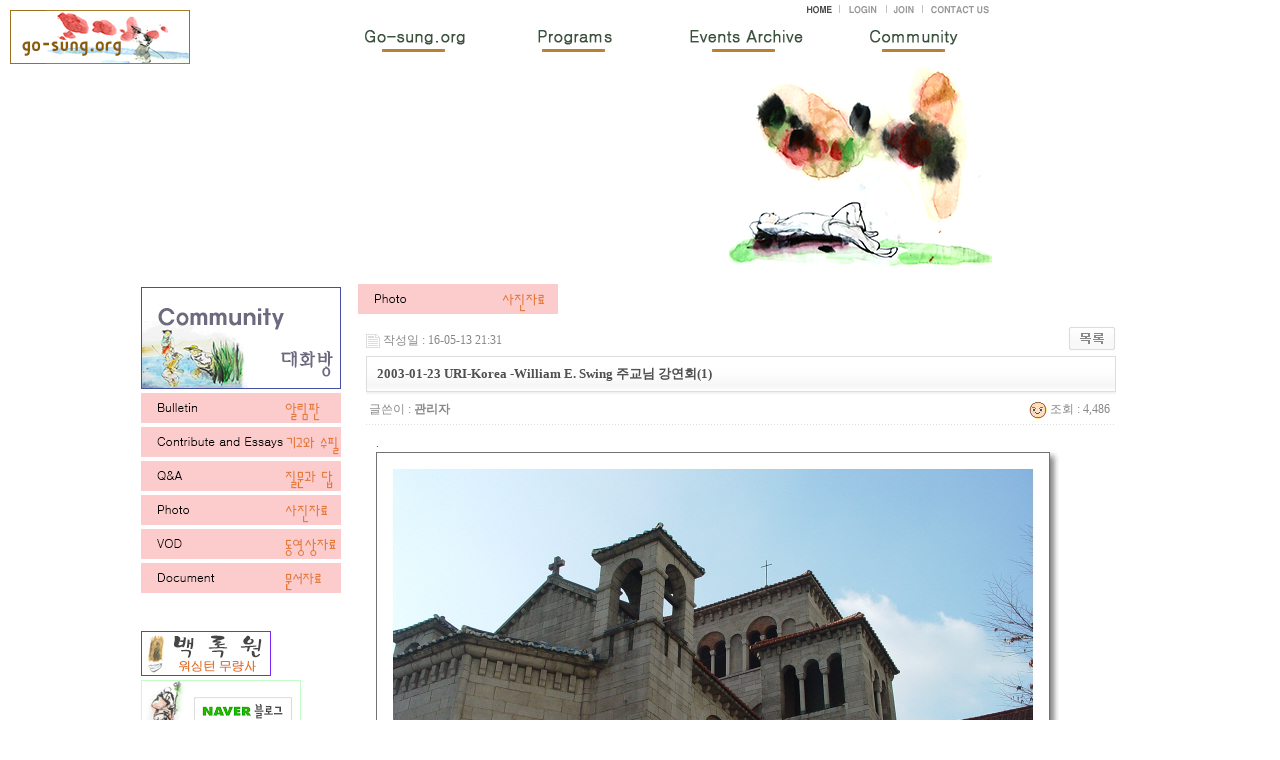

--- FILE ---
content_type: text/html; charset=euc-kr
request_url: http://go-sung.org/bbs/board.php?bo_table=qa_04&wr_id=44
body_size: 18547
content:
<!-- <!DOCTYPE HTML PUBLIC "-//W3C//DTD HTML 4.01 Transitional//EN"> -->
<html>
<head>
<meta http-equiv="content-type" content="text/html; charset=euc-kr">
<title>go-sung > Photo > 2003-01-23 URI-Korea -William E.  Swing 주교님 강연회(1)</title>
<link rel="stylesheet" href="/style.css" type="text/css">
</head>
<script type="text/javascript">
// 자바스크립트에서 사용하는 전역변수 선언
var g4_path      = "..";
var g4_bbs       = "bbs";
var g4_bbs_img   = "img";
var g4_url       = "http://go-sung.org";
var g4_is_member = "";
var g4_is_admin  = "";
var g4_bo_table  = "qa_04";
var g4_sca       = "";
var g4_charset   = "euc-kr";
var g4_cookie_domain = "";
var g4_is_gecko  = navigator.userAgent.toLowerCase().indexOf("gecko") != -1;
var g4_is_ie     = navigator.userAgent.toLowerCase().indexOf("msie") != -1;
</script>
<script type="text/javascript" src="../js/jquery-1.4.2.min.js"></script>
<script type="text/javascript" src="../js/common.js"></script>
<body topmargin="0" leftmargin="0" >
<a name="g4_head"></a>
<div style="clear:both;width:100%; height:50px; z-index:-1"></div>

<link href="/css/design.css" rel="stylesheet" type="text/css">

<!-- 상단 배경 시작 -->
<div style='clear:both;text-align:left;width:100%;'><img src='../images/new/bbs_sub_05.jpg'></div><script>
function menuOn(name) {
 submenu = eval("submenu"+name+".style");
 submenu.visibility = "visible";
}
function menuOff(name) {
 submenu = eval("submenu"+name+".style");
 submenu.visibility = "hidden";
}
</script>
<div align="center">
<div id="menu" style="position:absolute; left:0px; top:0px; z-index:1;  visibility:visible;">
<table cellpadding=0 cellspacing=0 border=0 width=990>  
	<tr>
		<td rowspan=2 width=270 height="100" valign=top style="padding: 10px 0 0 10px;"><a href="../"><img src="../images/logo2.gif"></a></td>
		<td height=20 align=right valign=top>
			<table cellpadding=0 cellspacing=0 border=0>  
				<tr>
					<td align=right><a href="../" class=rollover><img src='../images/top_menu_01.gif'><img src='../images/top_menu_01_on.gif' class=over></a></td>
								<td><a href="../bbs/login.php?url=%2Fbbs%2Fboard.php%3Fbo_table%3Dqa_04%26wr_id%3D44" class=rollover><img src='../images/top_menu_02.gif'><img src='../images/top_menu_02_on.gif' class=over></a></td>
					<td><a href="../bbs/register.php" class=rollover><img src='../images/top_menu_03.gif'><img src='../images/top_menu_03_on.gif' class=over></a></td>
            					<td><a href="http://www.go-sung.org/bbs/board.php?bo_table=mail" class=rollover><img src='../images/top_menu_04.gif'><img src='../images/top_menu_04_on.gif' class=over></a></td>
				</tr>
			</table></td>
	</tr>
	<tr>
	  <td valign=top height="80" align=right>
		<table cellpadding=0 cellspacing=0 border=0>
			<tr>
				<td onMouseOver="menuOn(1)" onMouseOut="menuOff(1)"><a href="../html01/00.html" class=rollover><img src='../images/basic/menu_01_off.gif'><img src='../images/basic/menu_01_on.gif' class=over></a></td>
				<td style="padding: 0 0 0 10px;" onMouseOver="menuOn(2)" onMouseOut="menuOff(2)"><a href="/html02/00.html" class=rollover><img src='../images/basic/menu_02_off.gif'><img src='../images/basic/menu_02_on.gif' class=over></a></td>				
				<td style="padding: 0 0 0 20px;" onMouseOver="menuOn(3)" onMouseOut="menuOff(3)"><a href="/html03/00.html" class=rollover><img src='../images/basic/menu_03_off.gif'><img src='../images/basic/menu_03_on.gif' class=over></a></td>
<!--	
                        	<td style="padding: 0 0 0 10px;" onMouseOver="menuOn(4)" onMouseOut="menuOff(4)"><a href="/html04/00.html" class=rollover><img src='../images/basic/menu_04_off.gif'><img src='../images/basic/menu_04_on.gif' class=over></a></td> 
 -->
				<td style="padding: 0 0 0 20px;" onMouseOver="menuOn(5)" onMouseOut="menuOff(5)"><a href="/html05/00.html" class=rollover><img src='../images/basic/menu_05_off.gif'><img src='../images/basic/menu_05_on.gif' class=over></a></td>
			</tr>
		</table>
		
		<span id="submenu1" onMouseOver="menuOn(1)" onMouseOut="menuOff(1)" style="padding: 7px; position:absolute; left:300; top:52; visibility:hidden; background-color:acfeb8">
		<table cellpadding=0 cellspacing=0 border=0 width=250 class="menu">
			<tr>
			  	<td><a href="../bbs/board.php?bo_table=ja_01&wr_id=63">Greetings</a></td>
			  	<td>/ <a href="../bbs/board.php?bo_table=ja_02&wr_id=26">Activity History</a></td>
			  	<td>/ <a href="../bbs/board.php?bo_table=ja_03&wr_id=1&page=0">Location</a></td>
<!--			  	<td>/ <a href="../bbs/board.php?bo_table=ja_04&wr_id=2">How To Contribute</a></td>  -->
			</tr>
		</table>
		</span>
		
		<span id="submenu2" onMouseOver="menuOn(2)" onMouseOut="menuOff(2)" style="padding: 7px; position:absolute; left:380; top:52; visibility:hidden; background-color:d2d5fa">
		<table cellpadding=0 cellspacing=0 border=0 width=400 class="menu">
			  <tr>
			  	<td><a href="/bbs/board.php?bo_table=dq_01">Zen Academy</a></td>
			  	<td>/ <a href="/bbs/board.php?bo_table=dq_02">Temple Stay</a></td>
			  	<td>/ <a href="/bbs/board.php?bo_table=dq_03">Buddha Yoga</a></td>
			  	<td>/ <a href="/bbs/board.php?bo_table=dq_04">Music</a></td>
			  	<td>/ <a href="/bbs/board.php?bo_table=dq_05">Art</a></td>
			  	<td>/ <a href="/bbs/board.php?bo_table=dq_06">Food</a></td>
<!--			  	<td>/ <a href="/bbs/board.php?bo_table=dq_07">혼</a></td>-->
			  </tr>
		</table>
		</span>
		
		<span id="submenu3" onMouseOver="menuOn(3)" onMouseOut="menuOff(3)" style="padding: 7px; position:absolute; left:500; top:52; visibility:hidden; background-color:fce551">
		<table cellpadding=0 cellspacing=0 border=0 width=400 class="menu">
			  <tr>
			  	<td><a href="/bbs/board.php?bo_table=dr_01&wr_id=26">Culture</a></td>
			  	<td>/ <a href="/bbs/board.php?bo_table=dr_011&wr_id=13">Service</a></td>
			  	<td>/ <a href="/bbs/board.php?bo_table=dr_012&wr_id=16">Peace</a></td>	
			  	<td>/ <a href="/bbs/board.php?bo_table=dr_013&wr_id=8">Environment</a></td>
			  	<td>/ <a href="/bbs/board.php?bo_table=dr_014&wr_id">Youth Camp</a></td>	
			  	<td>/ <a href="/bbs/board.php?bo_table=dr_015&wr_id=12">Teachers Camp</a></td>

			 </tr>
		</table>
		</span>
<!--	
		<span id="submenu4" onMouseOver="menuOn(4)" onMouseOut="menuOff(4)" style="padding: 7px; position:absolute; left:650; top:52; visibility:hidden; background-color:f0af25">
		<table cellpadding=0 cellspacing=0 border=0 width=200 class="menu">
			  <tr>
			  	<td><a href="../bbs/board.php?bo_table=br_01">후원안내</a></td>
			  	<td>/ <a href="../bbs/board.php?bo_table=br_02">기금후원</a></td>
			  	<td>/ <a href="../bbs/board.php?bo_table=br_03">캠페인후원</a></td>
			  </tr>
		</table>
		</span>
-->
		<span id="submenu5" onMouseOver="menuOn(5)" onMouseOut="menuOff(5)" style="padding: 7px; position:absolute; left:610; top:52; visibility:hidden; background-color:fccccc">
		<table cellpadding=0 cellspacing=0 border=0 width=400 class="menu">
			  <tr>
			  	<td><a href="../bbs/board.php?bo_table=qa_01">Bulletin</a></td>
			  	<td>/ <a href="../bbs/board.php?bo_table=qa_02">Contribute and Essays</a></td>
			  	<td>/ <a href="../bbs/board.php?bo_table=qa_03">Q&A</a></td>
			  	<td>/ <a href="../bbs/board.php?bo_table=qa_04">Photo</a></td>
			  	<td>/ <a href="../bbs/board.php?bo_table=qa_05">VOD</a></td>
			  	<td>/ <a href="../bbs/board.php?bo_table=qa_06">Document</a></td>
			 </tr>
		</table>
		</span>
	  </td>
	</tr>

</table>
</div>


<div style='height:18px;'></div>
<table width='1004' cellpadding=0 cellspacing=0 border=0>
<tr>
	<td width=220 valign=top>
    <!-- 왼쪽 메뉴 05 -->
<table border=0 width=100%>
	<tr>
		<td valign=top>
			<a href="../html05/00.html">
				<IMG border=0 src="/images/new/left_top_co.jpg" width=200 height=102 >
		</td>
	</tr>
				<tr>
					<td><a href="/bbs/board.php?bo_table=qa_01">
						<img border=0 src="../images/new/left_menu_05_bu.gif"></td>
				</tr>
				<tr>
					<td><a href="/bbs/board.php?bo_table=qa_02">
						<img border=0 src="../images/new/left_menu_05_es.gif"></td>
				</tr>
				<tr>
					<td><a href="/bbs/board.php?bo_table=qa_03">
						<img border=0 src="../images/new/left_menu_05_qa.gif"></td>
				</tr>
				<tr>
					<td><a href="/bbs/board.php?bo_table=qa_04">
						<img border=0 src="../images/new/left_menu_05_ph.gif"></td>
				</tr>
				<tr>
					<td><a href="/bbs/board.php?bo_table=qa_05">
						<img border=0 src="../images/new/left_menu_05_vo.gif"></td>
				</tr>
				<tr>
					<td><a href="/bbs/board.php?bo_table=qa_06">
						<img border=0 src="../images/new/left_menu_05_do.gif"></td>
				</tr>
               <tr>
					<td><br><br>
						<a href="https://muryangsa.org/" target="_blank">
						<img src="/images/banner/Baeknokwon2.jpg"/></td>
				</tr>
            <tr>
					<td>
						<a href="http://blog.naver.com/go-sung" target="_blank">
						<img border=0 src="../images/banner/naverblog.gif"></td>
				</tr>	
				            <tr>
					<td>
						<a href="https://www.facebook.com/jinwollee"  target="_blank">
						<img border=0 src="../images/banner/faceb.png"></td>
				</tr>	
	
  <!--        <tr>
					<td>
						<a href="/html05/c_facebook.html">
						<img border=0 src="../images/banner/fb01.png"></td>
				</tr>	-->
</table>
	</td>
    <td width=18></td>
    
    <!-- 중간 -->

    <td width=780 valign=top>
<div style="text-align: left;"><img width="200" height="30" style="border: currentColor; border-image: none;" alt="" src="http://www.go-sung.org/data/cheditor4/1605/93a9ba6c028f4de7778b63bc38d1592b_kQomLTScThKmgaPoYpdYU3ya7Z.gif"></div><script type="text/javascript" src="../js/sideview.js"></script>
<script type='text/javascript' src='../js/ajax.js'></script><div style="height:12px; line-height:1px; font-size:1px;">&nbsp;</div>

<!-- 게시글 보기 시작 -->
<table width="750" align="center" cellpadding="0" cellspacing="0"><tr><td>


<div style="clear:both; height:30px;">
    <div style="float:left; margin-top:6px;">
    <img src="../skin/board/basic/img/icon_date.gif" align=absmiddle border='0'>
    <span style="color:#888888;">작성일 : 16-05-13 21:31</span>
    </div>

    <!-- 링크 버튼 -->
    <div style="float:right;">
            
        <a href="./board.php?bo_table=qa_04&page="><img src='../skin/board/basic/img/btn_list.gif' border='0' align='absmiddle'></a>                         </div>
</div>

<div style="border:1px solid #ddd; clear:both; height:34px; background:url(../skin/board/basic/img/title_bg.gif) repeat-x;">
    <table border=0 cellpadding=0 cellspacing=0 width=100%>
    <tr>
        <td style="padding:8px 0 0 10px;">
            <div style="color:#505050; font-size:13px; font-weight:bold; word-break:break-all;">
                        2003-01-23 URI-Korea -William E.  Swing 주교님 강연회(1)            </div>
        </td>
        <td align="right" style="padding:6px 6px 0 0;" width=120>
                                </td>
    </tr>
    </table>
</div>
<div style="height:3px; background:url(../skin/board/basic/img/title_shadow.gif) repeat-x; line-height:1px; font-size:1px;"></div>


<table border=0 cellpadding=0 cellspacing=0 width=750>
<tr>
    <td height=30 background="../skin/board/basic/img/view_dot.gif" style="color:#888;">
        <div style="float:left;">
        &nbsp;글쓴이 : 
        <span class='member'>관리자</span>        </div>
        <div style="float:right;">
        <img src="../skin/board/basic/img/icon_view.gif" border='0' align=absmiddle> 조회 : 4,486                        &nbsp;
        </div>
    </td>
</tr>

<tr> 
    <td height="150" style="word-break:break-all; padding:10px;">
        
        <!-- 내용 출력 -->
        <span id="writeContents">.<br><div style="text-align: left;"><div style="text-align: left;"><img  name='target_resize_image[]' onclick='image_window(this)' style='cursor:pointer;' width="684" height="524" style="border: medium; border-image: none;" alt="" src="http://www.go-sung.org/data/cheditor4/1605/93a9ba6c028f4de7778b63bc38d1592b_ewmpeoPgU.jpg" ></div><img  name='target_resize_image[]' onclick='image_window(this)' style='cursor:pointer;' width="684" height="524" style="border: medium; border-image: none;" alt="" src="http://www.go-sung.org/data/cheditor4/1605/93a9ba6c028f4de7778b63bc38d1592b_Zzz1lTcogBE34dK6T1.jpg" ><div style="text-align: left;"><img  name='target_resize_image[]' onclick='image_window(this)' style='cursor:pointer;' width="684" height="524" style="border: medium; border-image: none;" alt="" src="http://www.go-sung.org/data/cheditor4/1605/93a9ba6c028f4de7778b63bc38d1592b_gU8fgXqbX6e2QdQo9ux4Ng5ET.jpg" ></div><br><div style="text-align: left;"><img  name='target_resize_image[]' onclick='image_window(this)' style='cursor:pointer;' width="684" height="524" style="border: medium; border-image: none;" alt="" src="http://www.go-sung.org/data/cheditor4/1605/93a9ba6c028f4de7778b63bc38d1592b_NWdXE27YjuIzcV3Ak.jpg" ></div><br><div style="text-align: left;"><img  name='target_resize_image[]' onclick='image_window(this)' style='cursor:pointer;' width="684" height="524" style="border: medium; border-image: none;" alt="" src="http://www.go-sung.org/data/cheditor4/1605/93a9ba6c028f4de7778b63bc38d1592b_g4mYl4FilKtcVrCzOE9qucW.jpg" ></div><br><div style="text-align: left;"><img  name='target_resize_image[]' onclick='image_window(this)' style='cursor:pointer;' width="684" height="524" style="border: medium; border-image: none;" alt="" src="http://www.go-sung.org/data/cheditor4/1605/93a9ba6c028f4de7778b63bc38d1592b_6u97MyegLa43bCnx1DKiqu7BQX.jpg" ></div><br><div style="text-align: left;"><img  name='target_resize_image[]' onclick='image_window(this)' style='cursor:pointer;' width="684" height="524" style="border: medium; border-image: none;" alt="" src="http://www.go-sung.org/data/cheditor4/1605/93a9ba6c028f4de7778b63bc38d1592b_FSORcII6.jpg" ></div><br><div style="text-align: left;"><img  name='target_resize_image[]' onclick='image_window(this)' style='cursor:pointer;' width="684" height="524" style="border: medium; border-image: none;" alt="" src="http://www.go-sung.org/data/cheditor4/1605/93a9ba6c028f4de7778b63bc38d1592b_JiIgXIW57RtHjOs98pBbgKYqT.jpg" ></div><br><div style="text-align: left;"><img  name='target_resize_image[]' onclick='image_window(this)' style='cursor:pointer;' width="684" height="524" style="border: medium; border-image: none;" alt="" src="http://www.go-sung.org/data/cheditor4/1605/93a9ba6c028f4de7778b63bc38d1592b_pKJSogptvR6ROmH.jpg" ></div><br><div style="text-align: left;"><img  name='target_resize_image[]' onclick='image_window(this)' style='cursor:pointer;' width="684" height="524" style="border: medium; border-image: none;" alt="" src="http://www.go-sung.org/data/cheditor4/1605/93a9ba6c028f4de7778b63bc38d1592b_214UQS9TUFcoiBSNzaS.jpg" ></div><br><div style="text-align: left;"><img  name='target_resize_image[]' onclick='image_window(this)' style='cursor:pointer;' width="684" height="524" style="border: medium; border-image: none;" alt="" src="http://www.go-sung.org/data/cheditor4/1605/93a9ba6c028f4de7778b63bc38d1592b_rpksKEFqxnJhFq4.jpg" ></div><br><div style="text-align: left;"><img  name='target_resize_image[]' onclick='image_window(this)' style='cursor:pointer;' width="684" height="524" style="border: medium; border-image: none;" alt="" src="http://www.go-sung.org/data/cheditor4/1605/93a9ba6c028f4de7778b63bc38d1592b_y7jrZjU146XrDkHi.jpg" ></div><br><br></div></span>
        
                <!-- 테러 태그 방지용 --></xml></xmp><a href=""></a><a href=''></a>

        
        
</td>
</tr>
</table>
<br>

<script type='text/javascript'> var md5_norobot_key = 'd41d8cd98f00b204e9800998ecf8427e'; </script>
<script type="text/javascript">
// 글자수 제한
var char_min = parseInt(0); // 최소
var char_max = parseInt(0); // 최대
</script>


<!-- 코멘트 리스트 -->
<div id="commentContents">
</div>
<!-- 코멘트 리스트 -->


<script type='text/javascript' src='../js/md5.js'></script>

<div style="height:1px; line-height:1px; font-size:1px; background-color:#ddd; clear:both;">&nbsp;</div>

<div style="clear:both; height:43px;">
    <div style="float:left; margin-top:10px;">
    <a href="./board.php?bo_table=qa_04&wr_id=45&page=" title="2003-01-23 URI-Korea -William E. Swing 주교님 강연회(2)"><img src='../skin/board/basic/img/btn_prev.gif' border='0' align='absmiddle'></a>&nbsp;    <a href="./board.php?bo_table=qa_04&wr_id=43&page=" title="2002-05-25 URI-Korea 총회 및 3주년 기념 강연회(2)"><img src='../skin/board/basic/img/btn_next.gif' border='0' align='absmiddle'></a>&nbsp;    </div>

    <!-- 링크 버튼 -->
    <div style="float:right; margin-top:10px;">
            
        <a href="./board.php?bo_table=qa_04&page="><img src='../skin/board/basic/img/btn_list.gif' border='0' align='absmiddle'></a>                         </div>
</div>

<div style="height:2px; line-height:1px; font-size:1px; background-color:#dedede; clear:both;">&nbsp;</div>

</td></tr></table><br>

<script type="text/javascript">
function file_download(link, file) {
    if (confirm("'"+file+"' 파일을 다운로드 하시면 포인트가 차감(-20점)됩니다.\n\n포인트는 게시물당 한번만 차감되며 다음에 다시 다운로드 하셔도 중복하여 차감하지 않습니다.\n\n그래도 다운로드 하시겠습니까?"))    document.location.href=link;
}
</script>

<script type="text/javascript" src="../js/board.js"></script>
<script type="text/javascript">
window.onload=function() {
    resizeBoardImage(750);
    drawFont();
}
</script>
<!-- 게시글 보기 끝 -->
</div>
</td>
<td width=40></td>
</tr></table>

<!-- 카피라이트 시작 -->
<table width="1004" border="0" cellspacing="10" cellpadding="10">
<tr>
<td align=left>	<p><map name="FPMap2">
<area href="../html06/info_01.html" shape="rect" coords="290, 6, 400, 20">
<area href="../bbs/board.php?bo_table=info_02" shape="rect" coords="410, 6, 530, 20">
<area href="../bbs/board.php?bo_table=info_03" shape="rect" coords="550, 6, 730, 20">
<area href="../bbs/board.php?bo_table=info_04" shape="rect" coords="740, 6, 870, 20">
</map>
	<img src="../images/new/copyright.jpg" usemap="#FPMap2" border=0></p>

</td>

</tr>

</table>
<!-- 카피라이트 끝 -->

<script type="text/javascript" src="../js/wrest.js"></script>

<!-- 새창 대신 사용하는 iframe -->
<iframe width=0 height=0 name='hiddenframe' style='display:none;'></iframe>


</body>
</html>

<!-- 사용스킨 : basic -->


--- FILE ---
content_type: text/css
request_url: http://go-sung.org/css/design.css
body_size: 4524
content:
/****************************** 기본 내용 ******************************/

html, 
body {
	height: 100%;
	margin: 0;
	padding: 0;
	font-size:9pt;
	font-family: "돋움", "YDIWebDotum", "Arial";
	

scrollbar-face-color: #E5ECF8; 
scrollbar-shadow-color: #CAD8F0;
scrollbar-highlight-color:#CAD8F0; 
scrollbar-3dlight-color: #FFFFFF;
scrollbar-darkshadow-color: #FFFFFF; 
scrollbar-track-color: #FFFFFF;
scrollbar-arrow-color: #CAD8F0;

}


a { text-decoration:none; underline:none; color: #515151; font-family:돋움;}
a:visited {text-decoration:none;  color: #515151}
a:hover {text-decoration:none;  color: #0088CA}
a:active { text-decoration:none; color: #0088CA}	



img { border:0px; }
textarea { font-size:9pt; color:#515151; font-family: "돋움"; vertical-align:middle; border:1px solid #CAD8F0; background:#FFFFFF; }
.inbox {
	font-size:9pt; color:#515151; font-family: "돋움"; vertical-align:middle;
	border:expression((this.type=='checkbox'||this.type=='radio'||this.type=='button')? '' : '1px solid #CAD8F0');
	background-color:expression( (this.type=='text')? '#FFFFFF' : '');
}

/* rollover image */
a.rollover img { border-width:0px; display:inline; } 
a.rollover img.over { border-width:0px; display:none; } 
a.rollover:hover { border:0px } 
a.rollover:hover img { display:none; } 
a.rollover:hover img.over { display:inline; } .aqua {  border-style: none}

a.rollover_01 img { border-width:0px; display:inline; } 
a.rollover_01 img.over { border-width:0px; display:none; } 
a.rollover_01:hover { border:0px } 
a.rollover_01:hover img { display:none; } 
a.rollover_01:hover img.over { display:inline; } .aqua {border-style: none}


td  {font-family:돋움; text-decoration: none; color:#515151; font-style: normal; font-size: 12px; font-weight: normal; word-spacing: normal; line-height: 13pt;}





/* 메인
------------------------------------------------------------------------------------------------ */


/* 메뉴 */
.menu  {color:#ffffff; font-weight: normal;text-decoration: normal; font-size: 11px; underline:none; height:22px;}
.menu a:link, .menu a:visited{color:#ffffff; font-weight: normal;text-decoration: normal; underline:none; font-size: 11px;}
.menu a:hover{color:#000000; font-weight: normal;text-decoration: normal; }

/* 추가 */
/*
.submenu  { margin: 0 0 0 20px; color:#434343; font-weight: bold;text-decoration: normal; font-size: 12px; underline:none;  height: 30px; width:170px; background:url(../images/submenu_off.gif) no-repeat left;}
.submenu a:link, .submenu a:visited{ margin: 0 0 0 20px; color:#434343; font-weight: bold;text-decoration: normal; underline:none; font-size: 12px;  height: 30px; width:170px; background:url(../images/submenu_off.gif) no-repeat left; }
.submenu a:hover{ margin: 0 0 0 20px; color:#74A208; font-weight: bold;text-decoration: normal;  height: 30px; width:170px; background:url(../images/submenu_on.gif) no-repeat left;}
*/

.submenu_02  { margin: 0 0 0 20px; color:#434343; font-weight: bold;text-decoration: normal; font-size: 12px; underline:none;  height: 30px; width:170px;}
.submenu_02 a:link, .submenu_02 a:visited{ margin: 0 0 0 20px; color:#434343; font-weight: bold;text-decoration: normal; underline:none; font-size: 12px;  height: 30px; width:170px; }
.submenu_02 a:hover{ margin: 0 0 0 20px; color:#74A208; font-weight: bold;text-decoration: normal;  height: 30px; width:170px;}



.submenu_sub  { margin: 0 0 0 25px; color:#434343; text-decoration: normal; font-size: 11px; underline:none;  height: 17px;}
.submenu_sub a:link, .submenu_sub a:visited{ margin: 0 0 0 25px; color:#434343; text-decoration: normal; underline:none; font-size: 11px;  height: 17px; }
.submenu_sub a:hover{ margin: 0 0 0 25px; color:#74A208; text-decoration: normal;  height: 17px;}



.board .pointColor {height: 3px;  background:#83AC07; border-bottom: 0 none;}
.board th {height:30px; background:#F3F3F3;} 
.board td {height:30px; border-bottom:#CCCCCC solid 1px;} 
.board .boardline {height:30px; border-bottom:#CCCCCC solid 1px;} 
.board .nobor td {border-bottom: 0 none;} 
.board  .nobor_td  {border-bottom: 0 none;} 

.number  {color:#818181; font-weight: bold; text-decoration: normal; font-size: 11px; underline:none; height:22px;}
.number a:link, .number a:visited{color:#818181; font-weight: normal;text-decoration: normal; underline:none; font-size: 11px;}
.number a:hover{color:#83AC07; font-weight: normal;text-decoration: normal; }

.board_list  {color:#9A9A9A; font-weight: normal; text-decoration: normal; font-size: 12px; underline:none; height:22px; }


--- FILE ---
content_type: text/javascript
request_url: http://go-sung.org/js/md5.js
body_size: 7920
content:
if (typeof(MD5_JS) == 'undefined') // �쒕쾲留� �ㅽ뻾
{
    var MD5_JS = true;

    /* See http://pajhome.org.uk/crypt/md5 for more info  */
    var hexcase = 0;
    var b64pad  = "";
    var chrsz   = 8;

    function hex_md5(s){ return binl2hex(core_md5(str2binl(s), s.length * chrsz));}
    function b64_md5(s){ return binl2b64(core_md5(str2binl(s), s.length * chrsz));}
    function str_md5(s){ return binl2str(core_md5(str2binl(s), s.length * chrsz));}
    function hex_hmac_md5(key, data) { return binl2hex(core_hmac_md5(key, data)); }
    function b64_hmac_md5(key, data) { return binl2b64(core_hmac_md5(key, data)); }
    function str_hmac_md5(key, data) { return binl2str(core_hmac_md5(key, data)); }

    function core_md5(x, len) 
    {
        x[len >> 5] |= 0x80 << ((len) % 32); x[(((len + 64) >>> 9) << 4) + 14] = len;
        var a =  1732584193; var b = -271733879; var c = -1732584194; var d =  271733878;
        for(var i = 0; i < x.length; i += 16) 
        {
            var olda = a; var oldb = b; var oldc = c; var oldd = d;
            a = md5_ff(a, b, c, d, x[i+ 0], 7 , -680876936);
            d = md5_ff(d, a, b, c, x[i+ 1], 12, -389564586);
            c = md5_ff(c, d, a, b, x[i+ 2], 17,  606105819);
            b = md5_ff(b, c, d, a, x[i+ 3], 22, -1044525330);
            a = md5_ff(a, b, c, d, x[i+ 4], 7 , -176418897);
            d = md5_ff(d, a, b, c, x[i+ 5], 12,  1200080426);
            c = md5_ff(c, d, a, b, x[i+ 6], 17, -1473231341);
            b = md5_ff(b, c, d, a, x[i+ 7], 22, -45705983);
            a = md5_ff(a, b, c, d, x[i+ 8], 7 ,  1770035416);
            d = md5_ff(d, a, b, c, x[i+ 9], 12, -1958414417);
            c = md5_ff(c, d, a, b, x[i+10], 17, -42063);
            b = md5_ff(b, c, d, a, x[i+11], 22, -1990404162);
            a = md5_ff(a, b, c, d, x[i+12], 7 ,  1804603682);
            d = md5_ff(d, a, b, c, x[i+13], 12, -40341101);
            c = md5_ff(c, d, a, b, x[i+14], 17, -1502002290);
            b = md5_ff(b, c, d, a, x[i+15], 22,  1236535329);

            a = md5_gg(a, b, c, d, x[i+ 1], 5 , -165796510);
            d = md5_gg(d, a, b, c, x[i+ 6], 9 , -1069501632);
            c = md5_gg(c, d, a, b, x[i+11], 14,  643717713);
            b = md5_gg(b, c, d, a, x[i+ 0], 20, -373897302);
            a = md5_gg(a, b, c, d, x[i+ 5], 5 , -701558691);
            d = md5_gg(d, a, b, c, x[i+10], 9 ,  38016083);
            c = md5_gg(c, d, a, b, x[i+15], 14, -660478335);
            b = md5_gg(b, c, d, a, x[i+ 4], 20, -405537848);
            a = md5_gg(a, b, c, d, x[i+ 9], 5 ,  568446438);
            d = md5_gg(d, a, b, c, x[i+14], 9 , -1019803690);
            c = md5_gg(c, d, a, b, x[i+ 3], 14, -187363961);
            b = md5_gg(b, c, d, a, x[i+ 8], 20,  1163531501);
            a = md5_gg(a, b, c, d, x[i+13], 5 , -1444681467);
            d = md5_gg(d, a, b, c, x[i+ 2], 9 , -51403784);
            c = md5_gg(c, d, a, b, x[i+ 7], 14,  1735328473);
            b = md5_gg(b, c, d, a, x[i+12], 20, -1926607734);

            a = md5_hh(a, b, c, d, x[i+ 5], 4 , -378558);
            d = md5_hh(d, a, b, c, x[i+ 8], 11, -2022574463);
            c = md5_hh(c, d, a, b, x[i+11], 16,  1839030562);
            b = md5_hh(b, c, d, a, x[i+14], 23, -35309556);
            a = md5_hh(a, b, c, d, x[i+ 1], 4 , -1530992060);
            d = md5_hh(d, a, b, c, x[i+ 4], 11,  1272893353);
            c = md5_hh(c, d, a, b, x[i+ 7], 16, -155497632);
            b = md5_hh(b, c, d, a, x[i+10], 23, -1094730640);
            a = md5_hh(a, b, c, d, x[i+13], 4 ,  681279174);
            d = md5_hh(d, a, b, c, x[i+ 0], 11, -358537222);
            c = md5_hh(c, d, a, b, x[i+ 3], 16, -722521979);
            b = md5_hh(b, c, d, a, x[i+ 6], 23,  76029189);
            a = md5_hh(a, b, c, d, x[i+ 9], 4 , -640364487);
            d = md5_hh(d, a, b, c, x[i+12], 11, -421815835);
            c = md5_hh(c, d, a, b, x[i+15], 16,  530742520);
            b = md5_hh(b, c, d, a, x[i+ 2], 23, -995338651);

            a = md5_ii(a, b, c, d, x[i+ 0], 6 , -198630844);
            d = md5_ii(d, a, b, c, x[i+ 7], 10,  1126891415);
            c = md5_ii(c, d, a, b, x[i+14], 15, -1416354905);
            b = md5_ii(b, c, d, a, x[i+ 5], 21, -57434055);
            a = md5_ii(a, b, c, d, x[i+12], 6 ,  1700485571);
            d = md5_ii(d, a, b, c, x[i+ 3], 10, -1894986606);
            c = md5_ii(c, d, a, b, x[i+10], 15, -1051523);
            b = md5_ii(b, c, d, a, x[i+ 1], 21, -2054922799);
            a = md5_ii(a, b, c, d, x[i+ 8], 6 ,  1873313359);
            d = md5_ii(d, a, b, c, x[i+15], 10, -30611744);
            c = md5_ii(c, d, a, b, x[i+ 6], 15, -1560198380);
            b = md5_ii(b, c, d, a, x[i+13], 21,  1309151649);
            a = md5_ii(a, b, c, d, x[i+ 4], 6 , -145523070);
            d = md5_ii(d, a, b, c, x[i+11], 10, -1120210379);
            c = md5_ii(c, d, a, b, x[i+ 2], 15,  718787259);
            b = md5_ii(b, c, d, a, x[i+ 9], 21, -343485551);

            a = safe_add(a, olda); b = safe_add(b, oldb); c = safe_add(c, oldc); d = safe_add(d, oldd);
        }
        return Array(a, b, c, d);
    }

    function md5_cmn(q, a, b, x, s, t) { return safe_add(bit_rol(safe_add(safe_add(a, q), safe_add(x, t)), s),b); }
    function md5_ff(a, b, c, d, x, s, t) { return md5_cmn((b & c) | ((~b) & d), a, b, x, s, t); }
    function md5_gg(a, b, c, d, x, s, t) { return md5_cmn((b & d) | (c & (~d)), a, b, x, s, t); }
    function md5_hh(a, b, c, d, x, s, t) { return md5_cmn(b ^ c ^ d, a, b, x, s, t); }
    function md5_ii(a, b, c, d, x, s, t) { return md5_cmn(c ^ (b | (~d)), a, b, x, s, t); }

    function core_hmac_md5(key, data) {
        var bkey = str2binl(key);
        if(bkey.length > 16) 
            bkey = core_md5(bkey, key.length * chrsz);

        var ipad = Array(16), opad = Array(16);
        for(var i = 0; i < 16; i++) 
        { 
            ipad[i] = bkey[i] ^ 0x36363636; 
            opad[i] = bkey[i] ^ 0x5C5C5C5C; 
        }

        var hash = core_md5(ipad.concat(str2binl(data)), 512 + data.length * chrsz);
        return core_md5(opad.concat(hash), 512 + 128);
    }

    function safe_add(x, y) { var lsw = (x & 0xFFFF) + (y & 0xFFFF); var msw = (x >> 16) + (y >> 16) + (lsw >> 16); return (msw << 16) | (lsw & 0xFFFF); }
    function bit_rol(num, cnt) { return (num << cnt) | (num >>> (32 - cnt)); }

    function str2binl(str) 
    {
        var bin = Array(); var mask = (1 << chrsz) - 1;
        for(var i = 0; i < str.length * chrsz; i += chrsz) 
            bin[i>>5] |= (str.charCodeAt(i / chrsz) & mask) << (i%32);
        return bin; 
    }

    function binl2str(bin) 
    {
        var str = ""; var mask = (1 << chrsz) - 1;
        for(var i = 0; i < bin.length * 32; i += chrsz) 
            str += String.fromCharCode((bin[i>>5] >>> (i % 32)) & mask); return str; 
    }


    function binl2hex(binarray) 
    {
        var hex_tab = hexcase ? "0123456789ABCDEF" : "0123456789abcdef"; var str = "";
        for(var i = 0; i < binarray.length * 4; i++) 
            str += hex_tab.charAt((binarray[i>>2] >> ((i%4)*8+4)) & 0xF) + hex_tab.charAt((binarray[i>>2] >> ((i%4)*8  )) & 0xF); 
        return str; 
    }

    function binl2b64(binarray) 
    {
        var tab = "ABCDEFGHIJKLMNOPQRSTUVWXYZabcdefghijklmnopqrstuvwxyz0123456789+/";
        var str = "";
        for(var i = 0; i < binarray.length * 4; i += 3) 
        {
            var triplet = (((binarray[i   >> 2] >> 8 * ( i   %4)) & 0xFF) << 16)
                        | (((binarray[i+1 >> 2] >> 8 * ((i+1)%4)) & 0xFF) << 8 )
                        |  ((binarray[i+2 >> 2] >> 8 * ((i+2)%4)) & 0xFF);
            for(var j = 0; j < 4; j++) 
            {
                if(i * 8 + j * 6 > binarray.length * 32) 
                    str += b64pad;
                else 
                    str += tab.charAt((triplet >> 6*(3-j)) & 0x3F); 
            }
        }
        return str;
    }
}

--- FILE ---
content_type: text/javascript
request_url: http://go-sung.org/js/sideview.js
body_size: 11274
content:
if (typeof(SIDEVIEW_JS) == 'undefined') // �쒕쾲留� �ㅽ뻾
{
    if (typeof g4_is_member == 'undefined')
        alert('g4_is_member 蹂��섍� �좎뼵�섏� �딆븯�듬땲��. js/sideview.js');
    if (typeof g4_path == 'undefined')
        alert('g4_path 蹂��섍� �좎뼵�섏� �딆븯�듬땲��. js/sideview.js');

    var SIDEVIEW_JS = true;

    // �꾨옒�� �뚯뒪肄붾뱶�� daum.net 移댄럹�� �먮컮�ㅽ겕由쏀듃瑜� 李멸퀬�섏��듬땲��.
    // �뚯썝�대쫫 �대┃�� �뚯썝�뺣낫�깆쓣 蹂댁뿬二쇰뒗 �덉씠��
    function insertHead(name, text, evt) 
    {
        var idx = this.heads.length;
        var row = new SideViewRow(-idx, name, text, evt);
        this.heads[idx] = row;
        return row;
    }

    function insertTail(name, evt) 
    {
        var idx = this.tails.length;
        var row = new SideViewRow(idx, name, evt);
        this.tails[idx] = row;
        return row;
    }

    function SideViewRow(idx, name, onclickEvent) 
    {
        this.idx = idx;
        this.name = name;
        this.onclickEvent = onclickEvent;
        this.renderRow = renderRow;
        
        this.isVisible = true;
        this.isDim = false;
    }

    function renderRow() 
    {
        if (!this.isVisible)
            return "";
        
        var str = "<tr height='19'><td id='sideViewRow_"+this.name+"'>&nbsp;<font color=gray>&middot;</font>&nbsp;<span style='color: #A0A0A0;  font-family: �뗭�; font-size: 11px;'>"+this.onclickEvent+"</span></td></tr>";
        return str;
    }

    function showSideView(curObj, mb_id, name, email, homepage) 
    {
        var sideView = new SideView('nameContextMenu', curObj, mb_id, name, email, homepage);
        sideView.showLayer();
    }

    function SideView(targetObj, curObj, mb_id, name, email, homepage) 
    {
        this.targetObj = targetObj;
        this.curObj = curObj;
        this.mb_id = mb_id;
        name = name.replace(/��/g,"");
        this.name = name;
        this.email = email;
        this.homepage = homepage;
        this.showLayer = showLayer;
        this.makeNameContextMenus = makeNameContextMenus;
        this.heads = new Array();
        this.insertHead = insertHead;
        this.tails = new Array();
        this.insertTail = insertTail;
        this.getRow = getRow;
        this.hideRow = hideRow;		
        this.dimRow = dimRow;
    
        // �뚯썝�대씪硫� // (鍮꾪쉶�먯쓽 寃쎌슦 寃��� �놁쓬)
        //if (g4_is_member) {
            // 履쎌�蹂대궡湲�
            if (mb_id) 
                // 遺덉뿬�� �먮컮�ㅽ겕由쏀듃李쎌씠 �⑤뒗 �ㅻ쪟瑜� �섏젙
                this.insertTail("memo", "<a href=\"javascript:win_memo('"+g4_path+"/" + g4_bbs + "/memo_form.php?me_recv_mb_id="+mb_id+"');\">履쎌�蹂대궡湲�</a>");
            // 硫붿씪蹂대궡湲�
            if (email) 
                this.insertTail("mail", "<a href=\"javascript:;\" onclick=\"win_formmail('"+mb_id+"','"+name+"','"+email+"');\">硫붿씪蹂대궡湲�</a>");
            // �덊럹�댁�
            if (homepage) 
                this.insertTail("homepage", "<a href=\"javascript:;\" onclick=\"window.open('"+homepage+"');\">�덊럹�댁�</a>");
            // �먭린�뚭컻
            if (mb_id) 
                this.insertTail("info", "<a href=\"javascript:;\" onclick=\"win_profile('"+mb_id+"');\">�먭린�뚭컻</a>");
        //}

        // 寃뚯떆�먰뀒�대툝 �꾩씠�붽� �섏뼱�붿쓣 寃쎌슦
        if (g4_bo_table) {
            if (mb_id) // �뚯썝�� 寃쎌슦 �꾩씠�붾줈 寃���
                this.insertTail("mb_id", "<a href='"+g4_path+"/" + g4_bbs + "/board.php?bo_table="+g4_bo_table+"&sca="+g4_sca+"&sfl=mb_id,1&stx="+mb_id+"'>�꾩씠�붾줈 寃���</a>");
            else // 鍮꾪쉶�먯씪 寃쎌슦 �대쫫�쇰줈 寃���
                this.insertTail("name", "<a href='"+g4_path+"/" + g4_bbs + "/board.php?bo_table="+g4_bo_table+"&sca="+g4_sca+"&sfl=wr_name,1&stx="+name+"'>�대쫫�쇰줈 寃���</a>");
        }
        if (mb_id)
            this.insertTail("new", "<a href='"+g4_path+"/" + g4_bbs + "/new.php?mb_id="+mb_id+"'>�꾩껜寃뚯떆臾�</a>");

        // 理쒓퀬愿�由ъ옄�� 寃쎌슦
        if (g4_is_admin == "super") {
            // �뚯썝�뺣낫蹂�寃�
            if (mb_id)
                this.insertTail("modify", "<a href='"+g4_path+"/" + g4_admin + "/member_form.php?w=u&mb_id="+mb_id+"' target='_blank'>�뚯썝�뺣낫蹂�寃�</a>");
            // �ъ씤�몃궡��
            if (mb_id)
                this.insertTail("point", "<a href='"+g4_path+"/" + g4_admin + "/point_list.php?sfl=mb_id&stx="+mb_id+"' target='_blank'>�ъ씤�몃궡��</a>");
        }
    }

    function showLayer() 
    {
        clickAreaCheck = true;
        var oSideViewLayer = document.getElementById(this.targetObj);
        var oBody = document.body;
            
        if (oSideViewLayer == null) {
            oSideViewLayer = document.createElement("DIV");
            oSideViewLayer.id = this.targetObj;
            oSideViewLayer.style.position = 'absolute';
            oBody.appendChild(oSideViewLayer);
        }
        oSideViewLayer.innerHTML = this.makeNameContextMenus();
        
        if (getAbsoluteTop(this.curObj) + this.curObj.offsetHeight + oSideViewLayer.scrollHeight + 5 > oBody.scrollHeight)
            oSideViewLayer.style.top = getAbsoluteTop(this.curObj) - oSideViewLayer.scrollHeight;
        else
            oSideViewLayer.style.top = getAbsoluteTop(this.curObj) + this.curObj.offsetHeight;

        oSideViewLayer.style.left = getAbsoluteLeft(this.curObj) - this.curObj.offsetWidth + 14;

        divDisplay(this.targetObj, 'block');

        selectBoxHidden(this.targetObj);
    }

    function getAbsoluteTop(oNode)
    {
        var oCurrentNode=oNode;
        var iTop=0;
        while(oCurrentNode.tagName!="BODY") {
            iTop+=oCurrentNode.offsetTop - oCurrentNode.scrollTop;
            oCurrentNode=oCurrentNode.offsetParent;
        }
        return iTop;
    }

    function getAbsoluteLeft(oNode)
    {
        var oCurrentNode=oNode;
        var iLeft=0;
        iLeft+=oCurrentNode.offsetWidth;
        while(oCurrentNode.tagName!="BODY") {
            iLeft+=oCurrentNode.offsetLeft;
            oCurrentNode=oCurrentNode.offsetParent;
        }
        return iLeft;
    }


    function makeNameContextMenus() 
    {
        var str = "<table border='0' cellpadding='0' cellspacing='0' width='90' style='border:1px solid #E0E0E0;' bgcolor='#F9FBFB'>";
        
        var i=0;
        for (i=this.heads.length - 1; i >= 0; i--)
            str += this.heads[i].renderRow();
       
        var j=0;
        for (j=0; j < this.tails.length; j++)
            str += this.tails[j].renderRow();
        
        str += "</table>";
        return str;
    }

    function getRow(name) 
    {
        var i = 0;
        var row = null;
        for (i=0; i<this.heads.length; ++i) 
        {
            row = this.heads[i];
            if (row.name == name) return row;
        }

        for (i=0; i<this.tails.length; ++i) 
        {
            row = this.tails[i];
            if (row.name == name) return row;
        }
        return row;
    }

    function hideRow(name) 
    {
        var row = this.getRow(name);
        if (row != null)
            row.isVisible = false;
    }

    function dimRow(name) 
    {
        var row = this.getRow(name);
        if (row != null)
            row.isDim = true;
    }
    // Internet Explorer�먯꽌 ���됲듃諛뺤뒪�� �덉씠�닿� 寃뱀튌�� �덉씠�닿� ���됲듃 諛뺤뒪 �ㅻ줈 �⑤뒗 �꾩긽�� �닿껐�섎뒗 �⑥닔
    // �덉씠�닿� ���됲듃 諛뺤뒪瑜� 移⑤쾾�섎㈃ ���됲듃 諛뺤뒪瑜� hidden �쒗궡
    // <div id=LayerID style="display:none; position:absolute;" onpropertychange="selectBoxHidden('LayerID')">
    function selectBoxHidden(layer_id) 
    {
        //var ly = eval(layer_id);
        var ly = document.getElementById(layer_id);

        // �덉씠�� 醫뚰몴
        var ly_left   = ly.offsetLeft;
        var ly_top    = ly.offsetTop;
        var ly_right  = ly.offsetLeft + ly.offsetWidth;
        var ly_bottom = ly.offsetTop + ly.offsetHeight;

        // ���됲듃諛뺤뒪�� 醫뚰몴
        var el;

        for (i=0; i<document.forms.length; i++) {
            for (k=0; k<document.forms[i].length; k++) {
                el = document.forms[i].elements[k];    
                if (el.type == "select-one") {
                    var el_left = el_top = 0;
                    var obj = el;
                    if (obj.offsetParent) {
                        while (obj.offsetParent) {
                            el_left += obj.offsetLeft;
                            el_top  += obj.offsetTop;
                            obj = obj.offsetParent;
                        }
                    }
                    el_left   += el.clientLeft;
                    el_top    += el.clientTop;
                    el_right  = el_left + el.clientWidth;
                    el_bottom = el_top + el.clientHeight;

                    // 醫뚰몴瑜� �곗졇 �덉씠�닿� ���됲듃 諛뺤뒪瑜� 移⑤쾾�덉쑝硫� ���됲듃 諛뺤뒪瑜� hidden �쒗궡
                    if ( (el_left >= ly_left && el_top >= ly_top && el_left <= ly_right && el_top <= ly_bottom) || 
                         (el_right >= ly_left && el_right <= ly_right && el_top >= ly_top && el_top <= ly_bottom) ||
                         (el_left >= ly_left && el_bottom >= ly_top && el_right <= ly_right && el_bottom <= ly_bottom) ||
                         (el_left >= ly_left && el_left <= ly_right && el_bottom >= ly_top && el_bottom <= ly_bottom) ||
                         (el_top <= ly_bottom && el_left <= ly_left && el_right >= ly_right)
                        )
                        el.style.visibility = 'hidden';
                }
            }
        }
    }

    // 媛먯텛�댁쭊 ���됲듃 諛뺤뒪瑜� 紐⑤몢 蹂댁씠寃� ��
    function selectBoxVisible() 
    {
        for (i=0; i<document.forms.length; i++) 
        {
            for (k=0; k<document.forms[i].length; k++) 
            {
                el = document.forms[i].elements[k];    
                if (el.type == "select-one" && el.style.visibility == 'hidden')
                    el.style.visibility = 'visible';
            }
        }
    }


    function getAbsoluteTop(oNode)
    {
        var oCurrentNode=oNode;
        var iTop=0;
        while(oCurrentNode.tagName!="BODY") {
            iTop+=oCurrentNode.offsetTop - oCurrentNode.scrollTop;
            oCurrentNode=oCurrentNode.offsetParent;
        }
        return iTop;
    }


    function getAbsoluteLeft(oNode)
    {
        var oCurrentNode=oNode;
        var iLeft=0;
        iLeft+=oCurrentNode.offsetWidth;
        while(oCurrentNode.tagName!="BODY") {
            iLeft+=oCurrentNode.offsetLeft;
            oCurrentNode=oCurrentNode.offsetParent;
        }
        return iLeft;
    }

    function divDisplay(id, act) 
    {
        selectBoxVisible();

        document.getElementById(id).style.display = act;
    }

    function hideSideView() 
    {
        if (document.getElementById("nameContextMenu"))
            divDisplay ("nameContextMenu", 'none');
    }

    var clickAreaCheck = false;
    document.onclick = function() 
    {
        if (!clickAreaCheck) 
            hideSideView();
        else 
            clickAreaCheck = false;
    }
}


--- FILE ---
content_type: text/javascript
request_url: http://go-sung.org/js/wrest.js
body_size: 15539
content:
if (typeof(WREST_JS) == 'undefined') // �쒕쾲留� �ㅽ뻾
{
    if (typeof g4_path == 'undefined')
        alert('g4_path 蹂��섍� �좎뼵�섏� �딆븯�듬땲��. js/wrest.js');

    var WREST_JS = true;

    var wrestMsg = '';
    var wrestFld = null;
    //var wrestFldDefaultColor = '#FFFFFF'; 
    var wrestFldDefaultColor = ''; 
    var wrestFldBackColor = '#FFE4E1'; 
    var arrAttr  = new Array ('required', 'trim', 'minlength', 'email', 'hangul', 'hangul2', 
                              'memberid', 'nospace', 'numeric', 'alpha', 'alphanumeric', 
                              'jumin', 'saupja', 'alphanumericunderline', 'telnumber', 'hangulalphanumeric');

    // subject �띿꽦媛믪쓣 �살뼱 return, �놁쑝硫� tag�� name�� �섍�
    function wrestItemname(fld)
    {
        var itemname = fld.getAttribute("itemname");
        if (itemname != null && itemname != "")
            return itemname;
        else
            return fld.name;
    }

    // �묒そ 怨듬갚 �놁븷湲�
    function wrestTrim(fld) 
    {
        var pattern = /(^\s*)|(\s*$)/g; // \s 怨듬갚 臾몄옄
        fld.value = fld.value.replace(pattern, "");
        return fld.value;
    }

    // �꾩닔 �낅젰 寃���
    function wrestRequired(fld)
    {
        if (wrestTrim(fld) == "") 
        {
            if (wrestFld == null) 
            {
                // 3.30
                // ���됲듃諛뺤뒪�� 寃쎌슦�먮룄 �꾩닔 �좏깮 寃��ы빀�덈떎.
                wrestMsg = wrestItemname(fld) + " : �꾩닔 "+(fld.type=="select-one"?"�좏깮":"�낅젰")+"�낅땲��.\n";
                wrestFld = fld;
            }
        }
    }

    // 理쒖냼 湲몄씠 寃���
    function wrestMinlength(fld)
    {
        var len = fld.getAttribute("minlength");
        if (fld.value.length < len) 
        {
            if (wrestFld == null) 
            {
                wrestMsg = wrestItemname(fld) + " :  理쒖냼 " + len + "�� �댁긽 �낅젰�섏꽭��.\n";
                wrestFld = fld;
            }
        }
    }

    // 源��좎슜 2006.3 - �꾪솕踰덊샇(�대���) �뺤떇 寃��� : 123-123(4)-5678
	function wrestTelnumber(fld){

		if (!wrestTrim(fld)) return;

		var pattern = /^[0-9]{2,3}-[0-9]{3,4}-[0-9]{4}$/;
		if(!pattern.test(fld.value)){ 
            if(wrestFld == null){
				wrestMsg = wrestItemname(fld)+" : �꾪솕踰덊샇 �뺤떇�� �щ컮瑜댁� �딆뒿�덈떎.\n\n�섏씠��(-)�� �ы븿�섏뿬 �낅젰�� 二쇱떗�쒖삤.\n";
                wrestFld = fld;
				fld.select();
            }
		}
	}

    // �대찓�쇱＜�� �뺤떇 寃���
    function wrestEmail(fld) 
    {
        if (!wrestTrim(fld)) return;

        //var pattern = /(\S+)@(\S+)\.(\S+)/; �대찓�쇱＜�뚯뿉 �쒓� �ъ슜��
        var pattern = /([0-9a-zA-Z_-]+)@([0-9a-zA-Z_-]+)\.([0-9a-zA-Z_-]+)/;
        if (!pattern.test(fld.value)) 
        {
            if (wrestFld == null) 
            {
                wrestMsg = wrestItemname(fld) + " : �대찓�쇱＜�� �뺤떇�� �꾨떃�덈떎.\n";
                wrestFld = fld;
            }
        }
    }

    // �뚯썝�꾩씠�� 寃���
    function wrestMemberId(fld) 
    {
        if (!wrestTrim(fld)) return;

        var pattern = /(^([a-z0-9]+)([a-z0-9_]+$))/;
        if (!pattern.test(fld.value)) 
        {
            if (wrestFld == null) 
            {
                wrestMsg = wrestItemname(fld) + " : �뚯썝�꾩씠�� �뺤떇�� �꾨떃�덈떎.\n\n�곸냼臾몄옄, �レ옄, _ 留� 媛���.\n\n泥リ��먮뒗 �곸냼臾몄옄, �レ옄留� 媛���\n";
                wrestFld = fld;
            }
        }
    }

    // �쒓��몄� 寃��� (�먯쓬, 紐⑥쓬留� �덈뒗 �쒓��� 遺덇�)
    function wrestHangul(fld) 
    { 
        if (!wrestTrim(fld)) return;

        var pattern = /([^媛�-��\x20])/i; 

        if (pattern.test(fld.value)) 
        {
            if (wrestFld == null) 
            { 
                wrestMsg = wrestItemname(fld) + ' : �쒓��� �꾨떃�덈떎. (�먯쓬, 紐⑥쓬留� �덈뒗 �쒓��� 泥섎━�섏� �딆뒿�덈떎.)\n'; 
                wrestFld = fld; 
            } 
        } 
    }

    // �쒓��몄� 寃���2 (�먯쓬, 紐⑥쓬留� �덈뒗 �쒓��� 媛���)
    function wrestHangul2(fld) 
    { 
        if (!wrestTrim(fld)) return;

        var pattern = /([^媛�-�ｃ꽦-�롢뀖-��\x20])/i; 

        if (pattern.test(fld.value)) 
        {
            if (wrestFld == null) 
            { 
                wrestMsg = wrestItemname(fld) + ' : �쒓��� �꾨떃�덈떎.\n'; 
                wrestFld = fld; 
            } 
        } 
    }

    // �쒓�,�곷Ц,�レ옄�몄� 寃���3
    function wrestHangulAlphaNumeric(fld) 
    { 
        if (!wrestTrim(fld)) return;

        var pattern = /([^媛�-��\x20^a-z^A-Z^0-9])/i; 

        if (pattern.test(fld.value)) 
        {
            if (wrestFld == null) 
            { 
                wrestMsg = wrestItemname(fld) + ' : �쒓�, �곷Ц, �レ옄媛� �꾨떃�덈떎.\n'; 
                wrestFld = fld; 
            } 
        } 
    }

    // �レ옄�몄�寃��� 
    // 諛곕�瑜멸�轅��대떂 異붽� (http://dasir.com) 2003-06-24
    function wrestNumeric(fld) 
    { 
        if (fld.value.length > 0) 
        { 
            for (i = 0; i < fld.value.length; i++) 
            { 
                if (fld.value.charAt(i) < '0' || fld.value.charAt(i) > '9') 
                { 
                    wrestMsg = wrestItemname(fld) + " : �レ옄媛� �꾨떃�덈떎.\n"; 
                    wrestFld = fld; 
                }
            }
        }
    }

    // �곷Ц�� 寃��� 
    // 諛곕�瑜멸�轅��대떂 異붽� (http://dasir.com) 2003-06-24
    function wrestAlpha(fld) 
    { 
        if (!wrestTrim(fld)) return; 

        var pattern = /(^[a-zA-Z]+$)/; 
        if (!pattern.test(fld.value)) 
        { 
            if (wrestFld == null) 
            { 
                wrestMsg = wrestItemname(fld) + " : �곷Ц�� �꾨떃�덈떎.\n"; 
                wrestFld = fld; 
            } 
        } 
    } 

    // �곷Ц�먯� �レ옄 寃��� 
    // 諛곕�瑜멸�轅��대떂 異붽� (http://dasir.com) 2003-07-07
    function wrestAlphaNumeric(fld) 
    { 
       if (!wrestTrim(fld)) return; 
       var pattern = /(^[a-zA-Z0-9]+$)/; 
       if (!pattern.test(fld.value)) 
       { 
           if (wrestFld == null) 
           { 
               wrestMsg = wrestItemname(fld) + " : �곷Ц �먮뒗 �レ옄媛� �꾨떃�덈떎.\n"; 
               wrestFld = fld; 
           } 
       } 
    } 

    // �곷Ц�먯� �レ옄 洹몃━怨� _ 寃��� 
    function wrestAlphaNumericUnderLine(fld) 
    { 
       if (!wrestTrim(fld)) 
           return; 

       var pattern = /(^[a-zA-Z0-9\_]+$)/; 
       if (!pattern.test(fld.value)) 
       { 
           if (wrestFld == null) 
           { 
               wrestMsg = wrestItemname(fld) + " : �곷Ц, �レ옄, _ 媛� �꾨떃�덈떎.\n"; 
               wrestFld = fld; 
           } 
       } 
    } 

    // 二쇰��깅줉踰덊샇 寃���
    function wrestJumin(fld) 
    { 
       if (!wrestTrim(fld)) return; 
       var pattern = /(^[0-9]{13}$)/; 
       if (!pattern.test(fld.value)) 
       { 
           if (wrestFld == null) 
           { 
               wrestMsg = wrestItemname(fld) + " : 二쇰��깅줉踰덊샇瑜� 13�먮━ �レ옄濡� �낅젰�섏떗�쒖삤.\n"; 
               wrestFld = fld; 
           } 
       } 
       else 
       {
            var sum_1 = 0;
            var sum_2 = 0;
            var at=0;
            var juminno= fld.value;
            sum_1 = (juminno.charAt(0)*2)+
                    (juminno.charAt(1)*3)+
                    (juminno.charAt(2)*4)+
                    (juminno.charAt(3)*5)+
                    (juminno.charAt(4)*6)+
                    (juminno.charAt(5)*7)+
                    (juminno.charAt(6)*8)+
                    (juminno.charAt(7)*9)+
                    (juminno.charAt(8)*2)+
                    (juminno.charAt(9)*3)+
                    (juminno.charAt(10)*4)+
                    (juminno.charAt(11)*5);
            sum_2=sum_1 % 11;

            if (sum_2 == 0) 
                at = 10;
            else 
            {
                if (sum_2 == 1) 
                    at = 11;
                else 
                    at = sum_2;
            }
            att = 11 - at;
            // 1800 �꾨��� �쒖뼱�섏떊 遺꾨뱾�� �⑥옄, �ъ옄�� 援щ텇�� 9, 0 �대씪�� 
            // �섍린瑜� �ㅼ��곸씠 �덈뒗�� 洹몃젃�ㅻ㈃ �꾨옒�� 援щЦ�� �ㅻ쪟�대떎.
            // �섏�留�... 100�대꽆�� 遺꾨뱾�� 二쇰��깅줉踰덊샇瑜� 怨쇱뿰 �낅젰�대낵源�?
            if (juminno.charAt(12) != att || 
                juminno.substr(2,2) < '01' ||
                juminno.substr(2,2) > '12' ||
                juminno.substr(4,2) < '01' ||
                juminno.substr(4,2) > '31' ||
                juminno.charAt(6) > 4) 
            {
               wrestMsg = wrestItemname(fld) + " : �щ컮瑜� 二쇰��깅줉踰덊샇媛� �꾨떃�덈떎.\n"; 
               wrestFld = fld; 
            }

        }
    } 

    // �ъ뾽�먮벑濡앸쾲�� 寃���
    function wrestSaupja(fld) 
    { 
       if (!wrestTrim(fld)) return; 
       var pattern = /(^[0-9]{10}$)/; 
       if (!pattern.test(fld.value)) 
       { 
           if (wrestFld == null) 
           { 
               wrestMsg = wrestItemname(fld) + " : �ъ뾽�먮벑濡앸쾲�몃� 10�먮━ �レ옄濡� �낅젰�섏떗�쒖삤.\n"; 
               wrestFld = fld; 
           } 
       } 
       else 
       {
            var sum = 0;
            var at = 0;
            var att = 0;
            var saupjano= fld.value;
            sum = (saupjano.charAt(0)*1)+
                  (saupjano.charAt(1)*3)+
                  (saupjano.charAt(2)*7)+
                  (saupjano.charAt(3)*1)+
                  (saupjano.charAt(4)*3)+
                  (saupjano.charAt(5)*7)+
                  (saupjano.charAt(6)*1)+
                  (saupjano.charAt(7)*3)+
                  (saupjano.charAt(8)*5);
            sum += parseInt((saupjano.charAt(8)*5)/10);
            at = sum % 10;
            if (at != 0) 
                att = 10 - at;  

            if (saupjano.charAt(9) != att) 
            {
               wrestMsg = wrestItemname(fld) + " : �щ컮瑜� �ъ뾽�먮벑濡앸쾲�멸� �꾨떃�덈떎.\n"; 
               wrestFld = fld; 
            }

        }
    } 

    // 怨듬갚 寃��ы썑 怨듬갚�� "" 濡� 蹂���
    function wrestNospace(fld)
    {
        var pattern = /(\s)/g; // \s 怨듬갚 臾몄옄
        if (pattern.test(fld.value)) 
        {
            if (wrestFld == null) 
            {
                wrestMsg = wrestItemname(fld) + " : 怨듬갚�� �놁뼱�� �⑸땲��.\n";
                wrestFld = fld;
            }
        }
    }

    // submit �� �� �띿꽦�� 寃��ы븳��.
    function wrestSubmit()
    {
        wrestMsg = "";
        wrestFld = null;

        var attr = null;

        // �대떦�쇱뿉 ���� �붿냼�� 媛�닔留뚰겮 �뚮젮��
        for (var i = 0; i < this.elements.length; i++) 
        {
            // Input tag �� type �� text, file, password �쇰븣留�
            // 3.30
            // ���됲듃 諛뺤뒪�쇰븣�� �꾩닔 �좏깮 寃��ы빀�덈떎. select-one
            if (this.elements[i].type == "text" || 
                this.elements[i].type == "file" || 
                this.elements[i].type == "password" ||
                this.elements[i].type == "select-one" ||
                this.elements[i].type == "textarea") 
            {
                // 諛곗뿴�� 湲몄씠留뚰겮 �뚮젮��
                for (var j = 0; j < arrAttr.length; j++) 
                {
                    // 諛곗뿴�� �뺤쓽�� �띿꽦怨� 鍮꾧탳�댁꽌 �띿꽦�� �덇굅�� 媛믪씠 �덈떎硫�
                    if (this.elements[i].getAttribute(arrAttr[j]) != null) 
                    {
                        /*
                        // 湲곕낯 �됱긽�쇰줈 �뚮젮�볤퀬
                        if (this.elements[i].getAttribute("required") != null) {
                            this.elements[i].style.backgroundColor = wrestFldDefaultColor;
                        }
                        */
                        switch (arrAttr[j]) 
                        {
                            case "required"     : wrestRequired(this.elements[i]); break;
                            case "trim"         : wrestTrim(this.elements[i]); break;
                            case "minlength"    : wrestMinlength(this.elements[i]); break;
                            case "email"        : wrestEmail(this.elements[i]); break;
                            case "hangul"       : wrestHangul(this.elements[i]); break;
                            case "hangul2"      : wrestHangul2(this.elements[i]); break;
                            case "hangulalphanumeric"      
                                                : wrestHangulAlphaNumeric(this.elements[i]); break;
                            case "memberid"     : wrestMemberId(this.elements[i]); break;
                            case "nospace"      : wrestNospace(this.elements[i]); break;
                            case "numeric"      : wrestNumeric(this.elements[i]); break; 
                            case "alpha"        : wrestAlpha(this.elements[i]); break; 
                            case "alphanumeric" : wrestAlphaNumeric(this.elements[i]); break; 
                            case "alphanumericunderline" : 
                                                  wrestAlphaNumericUnderLine(this.elements[i]); break; 
                            case "jumin"        : wrestJumin(this.elements[i]); break; 
                            case "saupja"       : wrestSaupja(this.elements[i]); break; 
							
							// 源��좎슜 2006.3 - �꾪솕踰덊샇 �뺤떇 寃���
							case "telnumber"	: wrestTelnumber(this.elements[i]); break;
                            default : break;
                        }
                    }
                }
            }
        }

        // �꾨뱶媛� null �� �꾨땲�쇰㈃ �ㅻ쪟硫붿꽭吏� 異쒕젰�� �ъ빱�ㅻ� �대떦 �ㅻ쪟 �꾨뱶濡� ���
        // �ㅻ쪟 �꾨뱶�� 諛곌꼍�됱긽�� 諛붽씔��.
        if (wrestFld != null) 
        { 
            alert(wrestMsg); 
            if (wrestFld.style.display != 'none') 
            { 
                wrestFld.style.backgroundColor = wrestFldBackColor; 
                wrestFld.focus(); 
            } 
            return false; 
        } 

        if (this.oldsubmit && this.oldsubmit() == false)
            return false;

        return true;
    }

    // 珥덇린�� onsubmit�� 媛�濡쒖콈�꾨줉 �쒕떎.
    function wrestInitialized()
    {
        for (var i = 0; i < document.forms.length; i++) 
        {
            // onsubmit �대깽�멸� �덈떎硫� ���ν빐 �볥뒗��.
            if (document.forms[i].onsubmit) document.forms[i].oldsubmit = document.forms[i].onsubmit;
            document.forms[i].onsubmit = wrestSubmit;
            for (var j = 0; j < document.forms[i].elements.length; j++) 
            {
                // �꾩닔 �낅젰�� 寃쎌슦�� * 諛곌꼍�대�吏�瑜� 以���.
                if (document.forms[i].elements[j].getAttribute("required") != null) 
                {
                    //document.forms[i].elements[j].style.backgroundColor = wrestFldDefaultColor;
                    //document.forms[i].elements[j].className = "wrest_required";
                    document.forms[i].elements[j].style.backgroundImage = "url("+g4_path+"/js/wrest.gif)";
                    document.forms[i].elements[j].style.backgroundPosition = "top right";
                    document.forms[i].elements[j].style.backgroundRepeat = "no-repeat";
                }
            }
        }
    }

    wrestInitialized();
}


--- FILE ---
content_type: text/javascript
request_url: http://go-sung.org/js/board.js
body_size: 4234
content:
// HTML 濡� �섏뼱�� <img ... > �쒓렇�� ��씠 �뚯씠釉뷀룺蹂대떎 �щ떎硫� �뚯씠釉뷀룺�� �곸슜�쒕떎.
function resizeBoardImage(imageWidth, borderColor) {
    /*
    var content = document.getElementById("writeContents");
    if (content) {
        var target = content.getElementsByTagName("img");
        if (target) {
            var imageHeight = 0;

            for(i=0; i<target.length; i++) { 
                // �먮옒 �ъ씠利덈� ���ν빐 �볥뒗��
                target[i].tmpWidth  = target[i].width;
                target[i].tmpHeight = target[i].height;

                //alert(target[i].width);

                // �대�吏� ��씠 �뚯씠釉� ��낫�� �щ떎硫� �뚯씠釉뷀룺�� 留욎텣��
                if(target[i].width > imageWidth) {
                    imageHeight = parseFloat(target[i].width / target[i].height)
                    target[i].width = imageWidth;
                    target[i].height = parseInt(imageWidth / imageHeight);

                    // �ㅽ��쇱뿉 �곸슜�� �대�吏��� ��낵 �믪씠瑜� ��젣�쒕떎
                    target[i].style.width = '';
                    target[i].style.height = '';
                }

                if (borderColor) {
                    target[i].style.borderWidth = '1px';
                    target[i].style.borderStyle = 'solid';
                    target[i].style.borderColor = borderColor;
                }
            }
        }
    }
    */

    var target = document.getElementsByName('target_resize_image[]');
    var imageHeight = 0;

    if (target) {
        for(i=0; i<target.length; i++) { 
            // �먮옒 �ъ씠利덈� ���ν빐 �볥뒗��
            target[i].tmp_width  = target[i].width;
            target[i].tmp_height = target[i].height;
            // �대�吏� ��씠 �뚯씠釉� ��낫�� �щ떎硫� �뚯씠釉뷀룺�� 留욎텣��
            if(target[i].width > imageWidth) {
                imageHeight = parseFloat(target[i].width / target[i].height)
                target[i].width = imageWidth;
                target[i].height = parseInt(imageWidth / imageHeight);
                target[i].style.cursor = 'pointer';

                // �ㅽ��쇱뿉 �곸슜�� �대�吏��� ��낵 �믪씠瑜� ��젣�쒕떎
                target[i].style.width = '';
                target[i].style.height = '';
            }

            if (borderColor) {
                target[i].style.borderWidth = '1px';
                target[i].style.borderStyle = 'solid';
                target[i].style.borderColor = borderColor;
            }
        }
    }
}

function getFontSize() {
    var fontSize = parseInt(get_cookie("ck_fontsize")); // �고듃�ш린 議곗젅
    if (isNaN(fontSize)) { fontSize = 12; }
    return fontSize;
}

function scaleFont(val) {
    var fontSize = getFontSize();
    var fontSizeSave = fontSize;
    if (val > 0) {
        if (fontSize <= 18) {
            fontSize = fontSize + val; 
        }
    } else {
        if (fontSize > 12) {
            fontSize = fontSize + val; 
        }
    }
    if (fontSize != fontSizeSave) {
        drawFont(fontSize);
    }
    set_cookie("ck_fontsize", fontSize, 30, g4_cookie_domain); 
}

function drawFont(fontSize) {
    if (!fontSize) {
        fontSize = getFontSize();
    }

    var subject=document.getElementById("writeSubject"); 
    var content=document.getElementById("writeContents"); 
    var comment=document.getElementById("commentContents");
    var wr_subject=document.getElementById("wr_subject");
    var wr_content=document.getElementById("wr_content");

    if (comment) {
        var commentDiv = comment.getElementsByTagName("div");
        var lineHeight = fontSize+Math.round(1.1*fontSize); 
    }

    fontSize = fontSize + "px";

    if (subject)
        subject.style.fontSize=fontSize;
    if (content)
        content.style.fontSize=fontSize; 
    if (wr_subject)
        wr_subject.style.fontSize=fontSize; 
    if (wr_content)
        wr_content.style.fontSize=fontSize; 
    if (commentDiv) {
        for (i=0;i<commentDiv.length;i++) {
            commentDiv[i].style.fontSize=fontSize;
        }
    }
}

--- FILE ---
content_type: text/javascript
request_url: http://go-sung.org/js/ajax.js
body_size: 1347
content:
// request 媛앹껜 �앹꽦
var req = null;
function create_request() {
    var request = null;
    try {
        request = new XMLHttpRequest();
    } catch (trymicrosoft) {
        try {
            request = new ActiveXObject("Msxml12.XMLHTTP");
        } catch (othermicrosoft) {
            try {
                request = new ActiveXObject("Microsoft.XMLHTTP");
            } catch (failed) {
                request = null;
            }
        }
    }
    if (request == null)
        alert("Error creating request object!");
    else
        return request;
}

// �몃옓諛깆쓣 �ъ슜�쒕떎硫� �좏겙�� �ㅼ떆媛꾩쑝濡� �앹꽦
var trackback_url = "";
function trackback_send_server(url) {
    req = create_request();
    trackback_url = url;
    req.onreadystatechange = function() {
        if (req.readyState == 4) {
            if (req.status == 200) {
                var token = req.responseText;
                prompt("�꾨옒 二쇱냼瑜� 蹂듭궗�섏꽭��. �� 二쇱냼�� �ㅽ뙵�� 留됯린 �꾪븯�� �쒕쾲留� �ъ슜 媛��ν빀�덈떎.", trackback_url+"/"+token);
                trackback_url = "";
            }
        }
    }
    req.open("POST", g4_path+'/'+g4_bbs+'/'+'tb_token.php', true);
    //req.setRequestHeader("Content-Type", "application/x-www-form-urlencoded"); 
    req.send(null);
}
